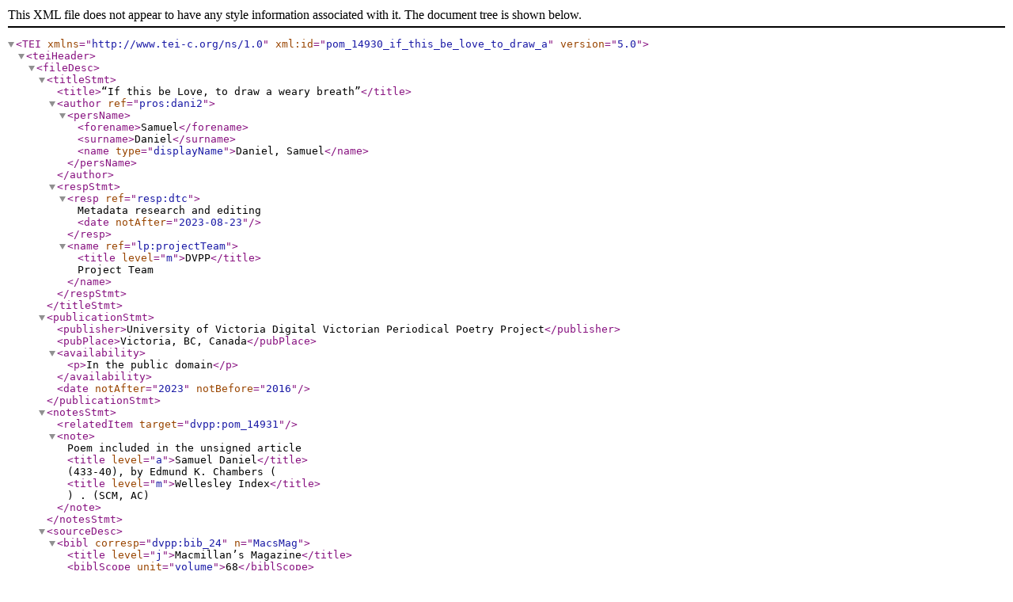

--- FILE ---
content_type: text/xml
request_url: https://dvpp.uvic.ca/xml/macmillan/1893/pom_14930_if_this_be_love_to_draw_a.xml
body_size: 3072
content:
<?xml version="1.0" encoding="UTF-8"?><TEI xmlns="http://www.tei-c.org/ns/1.0" xml:id="pom_14930_if_this_be_love_to_draw_a" version="5.0">
   <teiHeader>
      <fileDesc>
         <titleStmt>
            <title>“If this be Love, to draw a weary breath”</title>
            
            <author ref="pros:dani2">
               <persName>
                  <forename>Samuel</forename>
                  <surname>Daniel</surname>
                  <name type="displayName">Daniel, Samuel</name>
               </persName>
            </author>
            <respStmt>
               <resp ref="resp:dtc">
          Metadata research and editing
          <date notAfter="2023-08-23"/>
               </resp>
               <name ref="lp:projectTeam">
                  <title level="m">DVPP</title> Project Team</name>
            </respStmt>
         </titleStmt>
         <publicationStmt>
            <publisher>University of Victoria Digital Victorian Periodical Poetry Project</publisher>
            <pubPlace>Victoria, BC, Canada</pubPlace>
            <availability>
               <p>In the public domain</p>
            </availability>
            
            <date notAfter="2023" notBefore="2016"/>
         </publicationStmt>
         <notesStmt>
            <relatedItem target="dvpp:pom_14931"/>
            
            <note>Poem included in the unsigned article  <title level="a">Samuel Daniel</title> (433-40), by Edmund K. Chambers (<title level="m">Wellesley Index</title>) . (SCM, AC)</note>
         </notesStmt>
         <sourceDesc>

            <bibl corresp="dvpp:bib_24" n="MacsMag">
               <title level="j">Macmillan’s Magazine</title>
               <biblScope unit="volume">68</biblScope>
               <biblScope unit="issue">408</biblScope>
               <biblScope unit="page" from="436" to="436">436</biblScope>
               <date when="1893-10"/>
            </bibl>
            <msDesc>
               <msContents>
                  <msItem>
                     <incipit>If this be Love, to draw a weary breath</incipit>
                  </msItem>
               </msContents>
            </msDesc>
         </sourceDesc>
      </fileDesc>
      <encodingDesc>
         <tagsDecl>
         
       </tagsDecl>
      </encodingDesc>
      <profileDesc>
         <textClass><!-- Text classification information goes here. We will deal with this if we have 
              time, but don't worry about it for now. -->
            <catRef target="dvpp:contextQuotedInProse" scheme="tax:dvppContext"/>
         </textClass>
      </profileDesc>
      <revisionDesc status="verified">
         <change who="dvpp:prs_ed_mdh" when="2023-08-23">Generated file, added revisionDesc and set status to 'generated'.</change>
      </revisionDesc>
   </teiHeader>
   <facsimile>

      <graphic url="https://hcmc.uvic.ca/~vicpoems/page_images/macmillans/068/macmillans_068_408_436_ifthisbelove_tmp.jpg"/>
   </facsimile>
   <text>
      <body>
         <div type="poem"><!--Put your poem here.--></div>
      </body>
   </text>
</TEI>